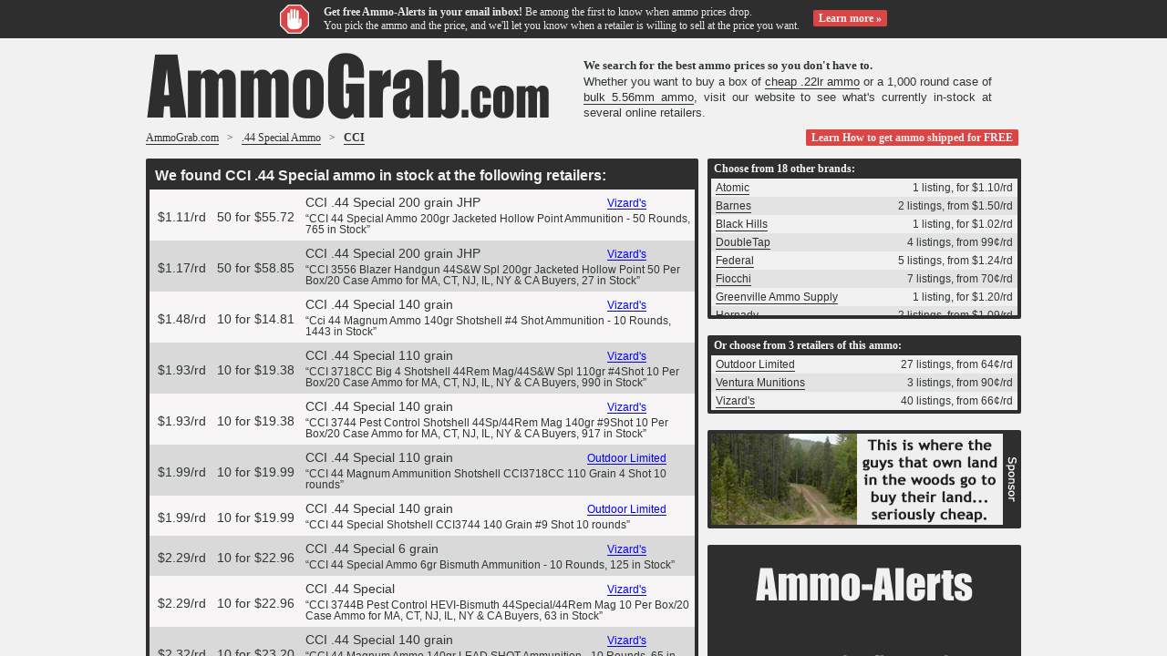

--- FILE ---
content_type: text/html; charset=utf-8
request_url: https://www.ammograb.com/44-special/?mfr=cci
body_size: 4496
content:
<!DOCTYPE html>
<html lang="en">
<head>
		<meta http-equiv="Content-Type" content="text/html; charset=UTF-8">
		<title>CCI .44 Special Ammo as cheap as $1.11 per round</title>
		<meta name="description" content="CCI .44 Special Ammo : Find out which online Ammo Shop has the best price, in-stock, right now.">
		<meta http-equiv="refresh" content="3600">
	<link href="https://www.ammograb.com/44-special/?mfr=cci" rel="canonical">
		<style>
	html,body {height: 100%}
	html {-webkit-text-size-adjust: 100%;}
	body {
		background-color: #f2f1f1;
		margin: 0;
		padding: 0;
		font-size:100%;
		font-family:Verdana;
		color: #2e3830;
	}

	a:link {color:#2e2e2e;text-decoration: none;border-bottom: solid 1px #2e2e2e;}
	a:visited {color:#2e2e2e;text-decoration: none;border-bottom: solid 1px #2e2e2e;}
	a:hover {color:#2e2e2e;text-decoration: none;border-bottom: solid 1px #2e2e2e;}
	a:active {color:red;text-decoration: none;border-bottom: solid 1px #2e2e2e;}

	h1 {
	  font-size:1em;
	  padding:0px;
	  margin:0px;
	}
	
	.sidebar {
		font-family:"Trebuchet MS", Arial, Helvetica, sans-serif;
		width:100%;
		border-collapse:collapse;
	}

	.sidebar td, #sidebar th {
		font-size:.75em;
		padding:3px 5px 3px 5px;
	}

	.sidebar tr.top td {
		padding-bottom:3px;
	}

	.sidebar tr.alttop td {
		padding-bottom:3px;
		background-color:#e3e3e3;
	}

	.items {
		font-family:"Trebuchet MS", Arial, Helvetica, sans-serif;
		width:100%;
		border-collapse:collapse;
	}
	
	.items td, #items th {
		font-size:1em;
		padding:6px 3px 6px 9px;
	}
	
	.items th {
		font-size:1.1em;
		text-align:left;
		background-color:#2e2e2e;
		padding:6px;
		color:#f2f1f1;
	}
	
	.items tr.top td {
		padding-bottom:2px;
	}

	.items tr.bottom td {
		padding-top:2px;
	}
	
	.items tr.alttop td {
		padding-bottom:2px;
		background-color:#d9d9d9;
	}
	
	.items tr.altbottom td {
		padding-top:2px;
		background-color:#d9d9d9;
	}

	input[type="button"], input[type="button"]:focus, input[type="button"]:active, button, button:focus, button:active {
		background: none;
		border: none;
		display: inline;
		font: inherit;
		font-size:.8em;
		margin: 0;
		padding: 0;
		outline: none;
		outline-offset: 0;
		color: blue;
		cursor: pointer;
		text-decoration: none; 
		border-bottom: solid 1px blue;
		white-space:nowrap;
	}

	input[type="button"]::-moz-focus-inner, button::-moz-focus-inner {
		border: none;
		border-bottom: solid 1px blue;
		padding: 0;
	}

			
		#wrapper {
			position: relative;
			height: 100%;
			margin-left: auto;
			margin-right: auto;
			width: 100%;
		}
		#header {
			position: absolute;
			color:#ebebeb;
			background-color: #2e2e2e;
			height: 42px;
			width: 100%;
		}
		#content {
			position: absolute;
			width: 100%;
			top: 42px;
			bottom: 0px;
		}
		
		a.redlink {
			color:#f2f1f1;
			background:#da4545;
			border:1px solid #da4545;
			border-radius:2px;
			padding:1px 5px;
			font-weight:bold;
		}
	
		a.link-to-us {
			color:#f2f1f1;
			background:#395597;
			border:1px solid #395597;
			border-radius:2px;
			padding:1px 5px;
			font-weight:bold;
		}
		
		</style>
		<link rel="icon" type="image/png" href="https://www.ammograb.com/icon.png">
</head>
<body>

		<div id="wrapper">
			<div id="header"><table style="border-collapse:collapse;margin-left:auto;margin-right:auto;text-align:left;font-family:verdana;font-size:.75em;"><tr><td style="padding-top:5px;"><img src="https://www.ammograb.com/images/icon_stop.png" alt="Alert!" style="width:32px;height;32px;"></td><td style="padding:0px 0 0 15px;"><b>Get free Ammo-Alerts in your email inbox!</b> Be among the first to know when ammo prices drop.<br>You pick the ammo and the price, and we'll let you know when a retailer is willing to sell at the price you want.</td><td style="padding-left:15px;"><a href="https://www.ammograb.com/ammo-alerts/" class="redlink">Learn more &raquo;</a></td></tr></table></div>
			<div id="content">
				<div style="float:left; width: 100%; height: 100%; padding: 0px 0px 0px 0px;margin: 0px 0px 0px 0px;overflow: auto; -webkit-overflow-scrolling: touch;">
		
		
			<div style="width:960px;margin-left:auto;margin-right:auto;padding:15px 10px 0px 10px;background:#f2f1f1;#min-height: 100%;overflow-y: hidden;">

	<div style="width:100%;padding-bottom:12px;">
		<table style="width:100%;border-collapse:collapse;"><tr><td style="width:446px;"><a href="https://www.ammograb.com/" style="text-decoration: none;border-bottom:0px"><img src=https://www.ammograb.com/images/ammograb-logo.png alt="AmmoGrab.com" style="width:444;height:73px;border:0px;vertical-align:bottom"></a></td><td style="padding:0px 32px 0px 32px;font-family:'trebuchet ms',tahoma, Arial, Helvetica, sans-serif;font-size:.8em;text-align:justify;vertical-align:bottom"><span style="line-height:140%;"><span style="font-family:verdana;"><b>We search for the best ammo prices so you don't have to.</b></span><br>Whether you want to buy a box of <a href="https://www.ammograb.com/22-lr/">cheap .22lr ammo</a> or a 1,000 round case of <a href="https://www.ammograb.com/556x45mm-nato/">bulk 5.56mm ammo</a>, visit our website to see what's currently in-stock at several online retailers.</span></td></tr></table>
	</div>
		<div style="width:100%;padding-bottom:15px;font-size:.75em;">
			<a href="https://www.ammograb.com/">AmmoGrab.com</a> &nbsp; &gt; &nbsp; <div itemscope itemtype="http://data-vocabulary.org/Breadcrumb" style="display:inline;"><a href="https://www.ammograb.com/44-special/" itemprop="url"><span itemprop="title">.44 Special Ammo</span></a></div> &nbsp; &gt; &nbsp; <div itemscope itemtype="http://data-vocabulary.org/Breadcrumb" style="display:inline;"><b><a href="https://www.ammograb.com/44-special/?mfr=cci" itemprop="url"><span itemprop="title">CCI</span></a></b></div>
		<div style="float:right;"><a href="https://cabelas.xhuc.net/c/2596219/920849/2623?u=https%3A%2F%2Fwww.cabelas.com%2Fshop%2Fen%2Fpromotions" target="_blank" rel="nofollow" class="redlink">Learn How to get ammo shipped for FREE</a>&nbsp;</div></div>

	
		
		
	<div style="float:left;font-size:0.9em;width:598px;">
	<div style="width:100%;border:4px solid #2e2e2e;border-radius: 2px;background:#f7f5f5;">
	<form action="https://www.ammograb.com/redirect/"  method="post" target="_blank">
		<table class=items style='width:100%;'>
							<tr>
							<th colspan=4><h1>We found CCI .44 Special ammo in stock at the following retailers:</h1></th>
							</tr>
					<tr class='top'>
						<td rowspan=2 style="white-space:nowrap;">$1.11/rd</td>
						<td rowspan=2 style="white-space:nowrap;">50 for $55.72</td>
						<td>CCI .44 Special 200 grain JHP</td>
						<td style="padding-right:9px;"><div style="text-align:center"><button type='submit' name='vendor' value='cb15549dca66970eebc9ab0e7c296316' onmousedown="ga('send', 'event', '.44 Special', 'Visit Retailer', 'Vizards');">Vizard's</button></div></td>
					</tr>
					<tr class='bottom'>
						<td colspan=2 style='font-size:.8em;vertical-align:top'>&ldquo;CCI 44 Special Ammo 200gr Jacketed Hollow Point Ammunition - 50 Rounds, 765 in Stock&rdquo;</td>
					</tr>
					<tr class='alttop'>
						<td rowspan=2 style="white-space:nowrap;">$1.17/rd</td>
						<td rowspan=2 style="white-space:nowrap;">50 for $58.85</td>
						<td>CCI .44 Special 200 grain JHP</td>
						<td style="padding-right:9px;"><div style="text-align:center"><button type='submit' name='vendor' value='65fb5a3dea7840e8084799ec969eeaff' onmousedown="ga('send', 'event', '.44 Special', 'Visit Retailer', 'Vizards');">Vizard's</button></div></td>
					</tr>
					<tr class='altbottom'>
						<td colspan=2 style='font-size:.8em;vertical-align:top'>&ldquo;CCI 3556 Blazer Handgun 44S&W Spl 200gr Jacketed Hollow Point 50 Per Box/20 Case Ammo for MA, CT, NJ, IL, NY & CA Buyers, 27 in Stock&rdquo;</td>
					</tr>
					<tr class='top'>
						<td rowspan=2 style="white-space:nowrap;">$1.48/rd</td>
						<td rowspan=2 style="white-space:nowrap;">10 for $14.81</td>
						<td>CCI .44 Special 140 grain</td>
						<td style="padding-right:9px;"><div style="text-align:center"><button type='submit' name='vendor' value='332bfbde65914ddcc167f28ef4ad9950' onmousedown="ga('send', 'event', '.44 Special', 'Visit Retailer', 'Vizards');">Vizard's</button></div></td>
					</tr>
					<tr class='bottom'>
						<td colspan=2 style='font-size:.8em;vertical-align:top'>&ldquo;Cci 44 Magnum Ammo 140gr Shotshell #4 Shot Ammunition - 10 Rounds, 1443 in Stock&rdquo;</td>
					</tr>
					<tr class='alttop'>
						<td rowspan=2 style="white-space:nowrap;">$1.93/rd</td>
						<td rowspan=2 style="white-space:nowrap;">10 for $19.38</td>
						<td>CCI .44 Special 110 grain</td>
						<td style="padding-right:9px;"><div style="text-align:center"><button type='submit' name='vendor' value='f91a008221a9d80b4b244b62398e3000' onmousedown="ga('send', 'event', '.44 Special', 'Visit Retailer', 'Vizards');">Vizard's</button></div></td>
					</tr>
					<tr class='altbottom'>
						<td colspan=2 style='font-size:.8em;vertical-align:top'>&ldquo;CCI 3718CC Big 4 Shotshell 44Rem Mag/44S&W Spl 110gr #4Shot 10 Per Box/20 Case Ammo for MA, CT, NJ, IL, NY & CA Buyers, 990 in Stock&rdquo;</td>
					</tr>
					<tr class='top'>
						<td rowspan=2 style="white-space:nowrap;">$1.93/rd</td>
						<td rowspan=2 style="white-space:nowrap;">10 for $19.38</td>
						<td>CCI .44 Special 140 grain</td>
						<td style="padding-right:9px;"><div style="text-align:center"><button type='submit' name='vendor' value='7658acc3a2ddae19fc3a910cf44de4d7' onmousedown="ga('send', 'event', '.44 Special', 'Visit Retailer', 'Vizards');">Vizard's</button></div></td>
					</tr>
					<tr class='bottom'>
						<td colspan=2 style='font-size:.8em;vertical-align:top'>&ldquo;CCI 3744 Pest Control Shotshell 44Sp/44Rem Mag 140gr #9Shot 10 Per Box/20 Case Ammo for MA, CT, NJ, IL, NY & CA Buyers, 917 in Stock&rdquo;</td>
					</tr>
					<tr class='alttop'>
						<td rowspan=2 style="white-space:nowrap;">$1.99/rd</td>
						<td rowspan=2 style="white-space:nowrap;">10 for $19.99</td>
						<td>CCI .44 Special 110 grain</td>
						<td style="padding-right:9px;"><div style="text-align:center"><button type='submit' name='vendor' value='606bbf20936335878eef974ac3bbb166' onmousedown="ga('send', 'event', '.44 Special', 'Visit Retailer', 'Outdoor Limited');">Outdoor Limited</button></div></td>
					</tr>
					<tr class='altbottom'>
						<td colspan=2 style='font-size:.8em;vertical-align:top'>&ldquo;CCI 44 Magnum Ammunition Shotshell CCI3718CC 110 Grain 4 Shot 10 rounds&rdquo;</td>
					</tr>
					<tr class='top'>
						<td rowspan=2 style="white-space:nowrap;">$1.99/rd</td>
						<td rowspan=2 style="white-space:nowrap;">10 for $19.99</td>
						<td>CCI .44 Special 140 grain</td>
						<td style="padding-right:9px;"><div style="text-align:center"><button type='submit' name='vendor' value='0b4f942384c0a2aa536560d0b6056e63' onmousedown="ga('send', 'event', '.44 Special', 'Visit Retailer', 'Outdoor Limited');">Outdoor Limited</button></div></td>
					</tr>
					<tr class='bottom'>
						<td colspan=2 style='font-size:.8em;vertical-align:top'>&ldquo;CCI 44 Special Shotshell CCI3744 140 Grain #9 Shot 10 rounds&rdquo;</td>
					</tr>
					<tr class='alttop'>
						<td rowspan=2 style="white-space:nowrap;">$2.29/rd</td>
						<td rowspan=2 style="white-space:nowrap;">10 for $22.96</td>
						<td>CCI .44 Special 6 grain</td>
						<td style="padding-right:9px;"><div style="text-align:center"><button type='submit' name='vendor' value='1a76080b1adb0768331a43ba66316ed8' onmousedown="ga('send', 'event', '.44 Special', 'Visit Retailer', 'Vizards');">Vizard's</button></div></td>
					</tr>
					<tr class='altbottom'>
						<td colspan=2 style='font-size:.8em;vertical-align:top'>&ldquo;CCI 44 Special Ammo 6gr Bismuth Ammunition - 10 Rounds, 125 in Stock&rdquo;</td>
					</tr>
					<tr class='top'>
						<td rowspan=2 style="white-space:nowrap;">$2.29/rd</td>
						<td rowspan=2 style="white-space:nowrap;">10 for $22.96</td>
						<td>CCI .44 Special</td>
						<td style="padding-right:9px;"><div style="text-align:center"><button type='submit' name='vendor' value='fe89e821b8aa4e3e91581f277418b2ae' onmousedown="ga('send', 'event', '.44 Special', 'Visit Retailer', 'Vizards');">Vizard's</button></div></td>
					</tr>
					<tr class='bottom'>
						<td colspan=2 style='font-size:.8em;vertical-align:top'>&ldquo;CCI 3744B Pest Control HEVI-Bismuth 44Special/44Rem Mag 10 Per Box/20 Case Ammo for MA, CT, NJ, IL, NY & CA Buyers, 63 in Stock&rdquo;</td>
					</tr>
					<tr class='alttop'>
						<td rowspan=2 style="white-space:nowrap;">$2.32/rd</td>
						<td rowspan=2 style="white-space:nowrap;">10 for $23.20</td>
						<td>CCI .44 Special 140 grain</td>
						<td style="padding-right:9px;"><div style="text-align:center"><button type='submit' name='vendor' value='9c708a58aea1aa5c053ab4bf1f52971b' onmousedown="ga('send', 'event', '.44 Special', 'Visit Retailer', 'Vizards');">Vizard's</button></div></td>
					</tr>
					<tr class='altbottom'>
						<td colspan=2 style='font-size:.8em;vertical-align:top'>&ldquo;CCI 44 Magnum Ammo 140gr LEAD SHOT Ammunition - 10 Rounds, 65 in Stock&rdquo;</td>
					</tr>
		</table>
	</form>
	</div>
		
		
	</div>
		
		
	<div style="width:344px;float:right;">
		
		
			<div style="width:336px; border:4px solid #2e2e2e;border-radius: 2px;background:#f2f1f1; padding: 0px;">
				<div style="width:100%;padding-bottom:3px;background-color:#2e2e2e;color:#fafafa;font-size:.75em;">&nbsp;<b>Choose from 18 other brands:</b></div>
				<div style="width:100%;max-height:150px;overflow:auto;">
					<table class=sidebar style="width:100%">
					<tr class='top'><td><a href="https://www.ammograb.com/44-special/?mfr=atomic">Atomic</a></td><td style="text-align:right">1 listing, for $1.10/rd</td></tr>
			<tr class='alttop'><td><a href="https://www.ammograb.com/44-special/?mfr=barnes">Barnes</a></td><td style="text-align:right">2 listings, from $1.50/rd</td></tr>
			<tr class='top'><td><a href="https://www.ammograb.com/44-special/?mfr=black-hills">Black Hills</a></td><td style="text-align:right">1 listing, for $1.02/rd</td></tr>
			<tr class='alttop'><td><a href="https://www.ammograb.com/44-special/?mfr=doubletap">DoubleTap</a></td><td style="text-align:right">4 listings, from 99&cent;/rd</td></tr>
			<tr class='top'><td><a href="https://www.ammograb.com/44-special/?mfr=federal">Federal</a></td><td style="text-align:right">5 listings, from $1.24/rd</td></tr>
			<tr class='alttop'><td><a href="https://www.ammograb.com/44-special/?mfr=fiocchi">Fiocchi</a></td><td style="text-align:right">7 listings, from 70&cent;/rd</td></tr>
			<tr class='top'><td><a href="https://www.ammograb.com/44-special/?mfr=greenville">Greenville Ammo Supply</a></td><td style="text-align:right">1 listing, for $1.20/rd</td></tr>
			<tr class='alttop'><td><a href="https://www.ammograb.com/44-special/?mfr=hornady">Hornady</a></td><td style="text-align:right">2 listings, from $1.09/rd</td></tr>
			<tr class='top'><td><a href="https://www.ammograb.com/44-special/?mfr=hunting-shack">Hunting Shack</a></td><td style="text-align:right">4 listings, from 75&cent;/rd</td></tr>
			<tr class='alttop'><td><a href="https://www.ammograb.com/44-special/?mfr=magtech">Magtech</a></td><td style="text-align:right">4 listings, from 66&cent;/rd</td></tr>
			<tr class='top'><td><a href="https://www.ammograb.com/44-special/?mfr=nosler">Nosler</a></td><td style="text-align:right">1 listing, for 80&cent;/rd</td></tr>
			<tr class='alttop'><td><a href="https://www.ammograb.com/44-special/?mfr=pmc">PMC</a></td><td style="text-align:right">3 listings, from 80&cent;/rd</td></tr>
			<tr class='top'><td><a href="https://www.ammograb.com/44-special/?mfr=precision-one">Precision ONe</a></td><td style="text-align:right">10 listings, from 64&cent;/rd</td></tr>
			<tr class='alttop'><td><a href="https://www.ammograb.com/44-special/?mfr=remington">Remington</a></td><td style="text-align:right">2 listings, from $1.12/rd</td></tr>
			<tr class='top'><td><a href="https://www.ammograb.com/44-special/?mfr=speer">Speer</a></td><td style="text-align:right">2 listings, from $1.77/rd</td></tr>
			<tr class='alttop'><td><a href="https://www.ammograb.com/44-special/?mfr=underwood">Underwood</a></td><td style="text-align:right">5 listings, from 90&cent;/rd</td></tr>
			<tr class='top'><td><a href="https://www.ammograb.com/44-special/?mfr=unknown">Unknown Brand</a></td><td style="text-align:right">5 listings, from 72&cent;/rd</td></tr>
			<tr class='alttop'><td><a href="https://www.ammograb.com/44-special/?mfr=winchester">Winchester</a></td><td style="text-align:right">1 listing, for $1.41/rd</td></tr>

					</table>
				</div>
			</div>

		<div style="width:336px;">&nbsp;</div>		
				<div style="width:336px; border:4px solid #2e2e2e;border-radius: 2px;background:#f2f1f1; padding: 0px;">
					<div style="width:100%;padding-bottom:3px;background-color:#2e2e2e;color:#fafafa;font-size:.75em;">&nbsp;<b>Or choose from 3 retailers of this ammo:</b></div>
					<div style="width:100%;max-height:150px;overflow:auto;">
					<table class=sidebar style="width:100%">
					<tr class='top'><td><a href="https://www.ammograb.com/44-special/?ret=outdoor-limited">Outdoor Limited</a></td><td style="text-align:right">27 listings, from 64&cent;/rd</td></tr>
		<tr class='alttop'><td><a href="https://www.ammograb.com/44-special/?ret=ventura-munitions">Ventura Munitions</a></td><td style="text-align:right">3 listings, from 90&cent;/rd</td></tr>
		<tr class='top'><td><a href="https://www.ammograb.com/44-special/?ret=vizards">Vizard's</a></td><td style="text-align:right">40 listings, from 66&cent;/rd</td></tr>

					</table>
					</div>	
				</div>
		<div style="width:336px;">&nbsp;</div>
		

<div style="width:336px;height:100px;position:relative;background:#2e2e2e;border:4px solid #2e2e2e;border-radius: 2px;">
<div style="background:#da4545; position:absolute; left:0px; width:320px; height:100px;"><a href="https://www.billyland.com/?utm_source=ammograb&utm_medium=banner&utm_campaign=sc1" target="_blank" rel="nofollow" style="border:0px;"><img src="https://www.ammograb.com/images/billyland/e658c49ee3afba0c1ec3f18a1c7dea2e.png" width=320 height=100 alt="Buy Land" style="width:320px;height:100px;border:0px;"></a></div>
<div style="background:#2e2e2e; position:absolute; left:320px; height:100px;display: inline-block;padding-left:3px;"><img src="https://www.ammograb.com/images/sponsor-12x100.gif" width=12 height=100 alt="Sponsor" style="width:12px;height:100px;border:0px;"></div>
</div>
<div style="width:336px;">&nbsp;</div>
					<div style="width:336px;border:4px solid #2e2e2e;border-radius:2px;background:#2e2e2e;padding:0px;">
						<a href="https://www.ammograb.com/ammo-alerts/"><img src="https://www.ammograb.com/images/ammograb-336x280-002.png" alt="Ammo-Alerts" style="width:336px;height:280px;border:0px;display:block;"></a>
					</div>
				
					<div style="width:336px;">&nbsp;</div>
		
		
			</div>
		
		
		</div>

		
		<div style='max-width:960px;margin-left:auto;margin-right:auto;padding:20px;text-align:right;font-size:.7rem;color:#737373;'>
<a href='https://www.ammograb.com/ammo-alerts/' style='color:#737373;border-bottom: solid 1px #737373;'>Sign-up</a> &nbsp; | &nbsp; <a href='https://www.ammograb.com/sign-in/' style='color:#737373;border-bottom: solid 1px #737373;'>Sign-in</a> &nbsp; | &nbsp; &copy;2026 AmmoGrab.com
</div>

		
		
		<script>
			(function(i,s,o,g,r,a,m){i['GoogleAnalyticsObject']=r;i[r]=i[r]||function(){
			(i[r].q=i[r].q||[]).push(arguments)},i[r].l=1*new Date();a=s.createElement(o),
			m=s.getElementsByTagName(o)[0];a.async=1;a.src=g;m.parentNode.insertBefore(a,m)
			})(window,document,'script','//www.google-analytics.com/analytics.js','ga');
			ga('create', 'UA-49312213-1', 'ammograb.com');
			ga('send', 'pageview');
		</script>
					</div>
				</div>
			</div>
		</body>
</html>